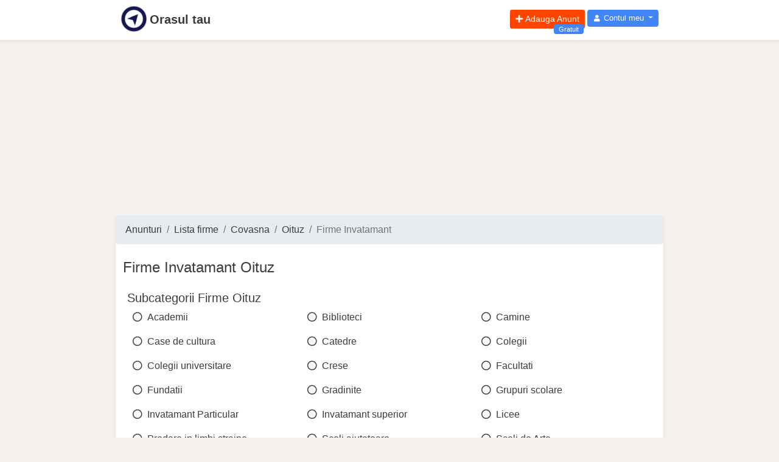

--- FILE ---
content_type: text/html; charset=UTF-8
request_url: https://orasultau.ro/firme/firme-invatamant/oituz-cv-o
body_size: 5646
content:
<!DOCTYPE html>
<html lang="ro">

  <head>
<meta http-equiv="X-UA-Compatible" content="IE=edge">
<meta charset="utf-8">
<meta name="viewport" content="width=device-width, initial-scale=1">
<meta name="rating" content="General">
<meta name="robots" content="all, index, follow">
<meta name="google-adsense-account" content="ca-pub-2881582948070621">
<link rel="icon" type="image/png" href="https://orasultau.ro/images/logo/orasultau/orasultau-logo-16x16.png">

<link rel="apple-touch-icon" sizes="57x57" href="https://orasultau.ro/images/logo/orasultau/orasultau-logo-apple-icon-57x57.png" />
<link rel="apple-touch-icon" sizes="72x72" href="https://orasultau.ro/images/logo/orasultau/orasultau-logo-apple-icon-72x72.png" />
<link rel="apple-touch-icon" sizes="114x114" href="https://orasultau.ro/images/logo/orasultau/orasultau-logo-apple-icon-114x114.png" />
<link rel="apple-touch-icon" sizes="144x144" href="https://orasultau.ro/images/logo/orasultau/orasultau-logo-apple-icon-144x144.png" />

<script async src="https://pagead2.googlesyndication.com/pagead/js/adsbygoogle.js?client=ca-pub-2881582948070621"
     crossorigin="anonymous"></script>

<link rel="alternate" href="https://orasultau.ro/firme/firme-invatamant/oituz-cv-o" hreflang="ro-ro"/>

<title>Firme Invatamant Oituz - Orasul tau</title>
<meta name="description" content="Firme Invatamant Oituz">
<meta name="keywords" content="invatamant, oituz, invatamant oituz, ">
<link rel="canonical" href="https://orasultau.ro/firme/firme-invatamant/oituz-cv-o"/>
<meta property="og:title" content="Firme Invatamant Oituz" />
<meta property="og:description" content="Firme Invatamant Oituz" />
<meta property="og:type" content="site" />
<meta property="og:url" content="https://orasultau.ro/firme/firme-invatamant/oituz-cv-o" />

<meta name="twitter:title" content="Firme Invatamant Oituz" />
<meta name="twitter:description" content="Firme Invatamant Oituz" />
<script type="application/ld+json">{"@context":"https://schema.org","@type":"WebPage","name":"Firme Invatamant Oituz","description":"Firme Invatamant Oituz"}</script>
<meta name="csrf-token" content="uzolwAjCVlgfdhWOBnPCJx8rrGstCsb9dvOpeMya">


    <meta name="ads-serve" content="true">


    <link rel="stylesheet" href="https://orasultau.ro/css/app.min.css?v=0.16" >













	<!-- Global site tag (gtag.js) - Google Analytics -->
    <script type="text/plain" data-cookiecategory="analytics" async src="https://www.googletagmanager.com/gtag/js?id=G-8SVX69SMYR"></script>
    <script type="text/plain" data-cookiecategory="analytics">
    window.dataLayer = window.dataLayer || [];
    function gtag(){dataLayer.push(arguments);}
    gtag('js', new Date());
    gtag('config', 'G-8SVX69SMYR');
    </script>
</head>

  
  <body class="">

    
    
    <div id="app" class="">

        <div class="bg-white shadow-sm pb-1 mb-1">
    <header class="col-12 col-sm-10 mx-auto page-container px-2">
        <nav class="bg-ot-blue">
            <div class="navbar-header ot-hd-navbar">
                <nav class="navbar navbar-expand p-1 px-sm-0">
    <div class="col-2 col-sm-6 px-0">
        <a class="navbar-brand text-nowrap color-ot-logo" href="https://orasultau.ro" title="Orasul tau">
            <img src="/images/logo/orasultau/orasultau-logo.png" alt="Logo Orasul tau" class="float-left pr-1 logo-row-1 logo">
            <span class="d-none d-sm-block font-weight-bold pt-2 pr-1">Orasul tau</span>
        </a>
    </div>

    <div class="col-10 col-sm-6 justify-content-end px-0">
        <div class="navbar navbar-expand-sm ml-auto float-right p-0">
            <ul class="navbar-nav">
                                <li class="nav-item mr-1">
        <a href="
                    https://orasultau.ro/login
                " rel="nofollow" class="btn btn-sm btn-add-ads text-white position-relative" title="Adauga Anunt Gratuit">
            <i class="fas fa-plus"></i>
            <span class="float-right pl-1 ">Adauga Anunt</span>
            <span class="position-absolute bg-color-blue-ot px-2 py-0 rounded small span-gratuit" style="">Gratuit</span>
        </a>
    </li>
                <li class="nav-item dropdown no-arrow">
            <a class="nav-link dropdown-toggle btn btn-user text-white" href="#" id="userDropdown" role="button" data-toggle="dropdown"
                aria-haspopup="true" aria-expanded="false">
                <i class="fas fa-user fa-sm fa-fw mr-0"></i>
                <span class="ml-0 d-none d-lg-inline">Contul meu</span>
            </a>
            <div class="dropdown-menu dropdown-menu-right" aria-labelledby="userDropdown">
                <a class="dropdown-item" href="https://orasultau.ro/login">
                    <i class="fas fa-sign-in-alt fa-sm fa-fw mr-2 text-gray-400"></i>
                    Autentificare
                </a>

                <a class="dropdown-item" href="https://orasultau.ro/register">
                    <i class="fas fa-user-plus fa-sm fa-fw mr-2 text-gray-400"></i>
                    Inregistrare
                </a>

                <div class="dropdown-divider" > </div>

                    <a class="dropdown-item" href="https://orasultau.ro/ajutor">
        <i class="far fa-life-ring fa-sm fa-fw mr-2 text-gray-400"></i>
        Ajutor
    </a>

    <a class="dropdown-item" href="https://orasultau.ro/ajutor/feedback">
        <i class="fas fa-exclamation-triangle fa-sm fa-fw mr-2 text-danger"></i>
        Sugereaza ceva
    </a>

                <div class="dropdown-divider" > </div>

            </div>
        </li>
                </ul>
        </div>
    </div>
</nav>
            </div>
        </nav>
    </header>
</div>
        <div class="page-container mx-auto">

    
    
    
</div>
        <div aria-live="polite" aria-atomic="true" class="toast-wrapper" style="position: relative;">
	<!-- Position it -->
	<div class="toast-container" style="position: absolute; top: 0; right: 0;">

		






























	</div>
</div>

        
        <div class="my-1 w-100">
            <div class="h280 page-container mx-auto">
    <div class="w-100 ads-height-280px" style="">
        <script async src="https://pagead2.googlesyndication.com/pagead/js/adsbygoogle.js?client=ca-pub-2881582948070621"
     crossorigin="anonymous"></script>
<!-- ads-height-280px -->
<ins class="adsbygoogle"
     style="display:block"
     data-ad-client="ca-pub-2881582948070621"
     data-ad-slot="9879524638"
     data-ad-format="auto"
     data-full-width-responsive="true"></ins>
<script>
     (adsbygoogle = window.adsbygoogle || []).push({});
</script>
            </div>
</div>
        </div>

        <div class="col-12 col-sm-10 mx-auto page-container bg-white rounded shadow-sm" style="">
                                        

            
    <nav aria-label="breadcrumb">
        <ol class="breadcrumb">
            
                                    <li class="breadcrumb-item"><a href="https://orasultau.ro">Anunturi</a></li>
                
            
                                    <li class="breadcrumb-item"><a href="https://orasultau.ro/firme">Lista firme</a></li>
                
            
                                    <li class="breadcrumb-item"><a href="https://orasultau.ro/firme/covasna-j">Covasna</a></li>
                
            
                                    <li class="breadcrumb-item"><a href="https://orasultau.ro/firme/oituz-cv-o">Oituz</a></li>
                
            
                                    <li class="breadcrumb-item active">Firme Invatamant</li>
                
                    </ol>
    </nav>


    <div class="row px-0 mx-0">
        <div class="col-12 pl-0 px-1 pr-sm-1">
            <div class="bg-white rounded py-2 px-0 mb-1 d-flex">

                <div class="col-12 px-0 d-flex flex-row flex-wrap w-100">
                    <h1 class="w-100 px-2">
                        Firme Invatamant
                                                    Oituz
                                            </h1>

                    
                    <div class="d-flex flex-row flex-wrap w-100 my-3">
                        <div class="col-12" >
                            <h2 class="h5 mb-0">
                                                                    Subcategorii Firme Oituz
                                                            </h2>
                        </div>
                        <div class="col-12  px-1 px-md-3" >
                            <!-- categorii -->
<div class="d-flex flex-row flex-wrap px-0 px-md-0">
            <div class="col-6 col-sm-4 text-left p-2">
                        <a href="
                                    https://orasultau.ro/firme/firme-invatamant/academii/oituz-cv-o
                "
                class="text-decoration-none"
                title="Academii Oituz"
            >
                <i class="far fa-circle"></i>
                <span class="ml-1">Academii</span>
            </a>
        </div>
            <div class="col-6 col-sm-4 text-left p-2">
                        <a href="
                                    https://orasultau.ro/firme/firme-invatamant/biblioteci/oituz-cv-o
                "
                class="text-decoration-none"
                title="Biblioteci Oituz"
            >
                <i class="far fa-circle"></i>
                <span class="ml-1">Biblioteci</span>
            </a>
        </div>
            <div class="col-6 col-sm-4 text-left p-2">
                        <a href="
                                    https://orasultau.ro/firme/firme-invatamant/camine/oituz-cv-o
                "
                class="text-decoration-none"
                title="Camine Oituz"
            >
                <i class="far fa-circle"></i>
                <span class="ml-1">Camine</span>
            </a>
        </div>
            <div class="col-6 col-sm-4 text-left p-2">
                        <a href="
                                    https://orasultau.ro/firme/firme-invatamant/case-de-cultura/oituz-cv-o
                "
                class="text-decoration-none"
                title="Case de cultura Oituz"
            >
                <i class="far fa-circle"></i>
                <span class="ml-1">Case de cultura</span>
            </a>
        </div>
            <div class="col-6 col-sm-4 text-left p-2">
                        <a href="
                                    https://orasultau.ro/firme/firme-invatamant/catedre/oituz-cv-o
                "
                class="text-decoration-none"
                title="Catedre Oituz"
            >
                <i class="far fa-circle"></i>
                <span class="ml-1">Catedre</span>
            </a>
        </div>
            <div class="col-6 col-sm-4 text-left p-2">
                        <a href="
                                    https://orasultau.ro/firme/firme-invatamant/colegii/oituz-cv-o
                "
                class="text-decoration-none"
                title="Colegii Oituz"
            >
                <i class="far fa-circle"></i>
                <span class="ml-1">Colegii</span>
            </a>
        </div>
            <div class="col-6 col-sm-4 text-left p-2">
                        <a href="
                                    https://orasultau.ro/firme/firme-invatamant/colegii-universitare/oituz-cv-o
                "
                class="text-decoration-none"
                title="Colegii universitare Oituz"
            >
                <i class="far fa-circle"></i>
                <span class="ml-1">Colegii universitare</span>
            </a>
        </div>
            <div class="col-6 col-sm-4 text-left p-2">
                        <a href="
                                    https://orasultau.ro/firme/firme-invatamant/crese/oituz-cv-o
                "
                class="text-decoration-none"
                title="Crese Oituz"
            >
                <i class="far fa-circle"></i>
                <span class="ml-1">Crese</span>
            </a>
        </div>
            <div class="col-6 col-sm-4 text-left p-2">
                        <a href="
                                    https://orasultau.ro/firme/firme-invatamant/facultati/oituz-cv-o
                "
                class="text-decoration-none"
                title="Facultati Oituz"
            >
                <i class="far fa-circle"></i>
                <span class="ml-1">Facultati</span>
            </a>
        </div>
            <div class="col-6 col-sm-4 text-left p-2">
                        <a href="
                                    https://orasultau.ro/firme/firme-invatamant/fundatii/oituz-cv-o
                "
                class="text-decoration-none"
                title="Fundatii Oituz"
            >
                <i class="far fa-circle"></i>
                <span class="ml-1">Fundatii</span>
            </a>
        </div>
            <div class="col-6 col-sm-4 text-left p-2">
                        <a href="
                                    https://orasultau.ro/firme/firme-invatamant/gradinite/oituz-cv-o
                "
                class="text-decoration-none"
                title="Gradinite Oituz"
            >
                <i class="far fa-circle"></i>
                <span class="ml-1">Gradinite</span>
            </a>
        </div>
            <div class="col-6 col-sm-4 text-left p-2">
                        <a href="
                                    https://orasultau.ro/firme/firme-invatamant/grupuri-scolare/oituz-cv-o
                "
                class="text-decoration-none"
                title="Grupuri scolare Oituz"
            >
                <i class="far fa-circle"></i>
                <span class="ml-1">Grupuri scolare</span>
            </a>
        </div>
            <div class="col-6 col-sm-4 text-left p-2">
                        <a href="
                                    https://orasultau.ro/firme/firme-invatamant/invatamant-particular/oituz-cv-o
                "
                class="text-decoration-none"
                title="Invatamant Particular Oituz"
            >
                <i class="far fa-circle"></i>
                <span class="ml-1">Invatamant Particular</span>
            </a>
        </div>
            <div class="col-6 col-sm-4 text-left p-2">
                        <a href="
                                    https://orasultau.ro/firme/firme-invatamant/invatamant-superior/oituz-cv-o
                "
                class="text-decoration-none"
                title="Invatamant superior Oituz"
            >
                <i class="far fa-circle"></i>
                <span class="ml-1">Invatamant superior</span>
            </a>
        </div>
            <div class="col-6 col-sm-4 text-left p-2">
                        <a href="
                                    https://orasultau.ro/firme/firme-invatamant/licee/oituz-cv-o
                "
                class="text-decoration-none"
                title="Licee Oituz"
            >
                <i class="far fa-circle"></i>
                <span class="ml-1">Licee</span>
            </a>
        </div>
            <div class="col-6 col-sm-4 text-left p-2">
                        <a href="
                                    https://orasultau.ro/firme/firme-invatamant/predare-in-limbi-straine/oituz-cv-o
                "
                class="text-decoration-none"
                title="Predare in limbi straine Oituz"
            >
                <i class="far fa-circle"></i>
                <span class="ml-1">Predare in limbi straine</span>
            </a>
        </div>
            <div class="col-6 col-sm-4 text-left p-2">
                        <a href="
                                    https://orasultau.ro/firme/firme-invatamant/scoli-ajutatoare/oituz-cv-o
                "
                class="text-decoration-none"
                title="Scoli ajutatoare Oituz"
            >
                <i class="far fa-circle"></i>
                <span class="ml-1">Scoli ajutatoare</span>
            </a>
        </div>
            <div class="col-6 col-sm-4 text-left p-2">
                        <a href="
                                    https://orasultau.ro/firme/firme-invatamant/scoli-de-arte/oituz-cv-o
                "
                class="text-decoration-none"
                title="Scoli de Arte Oituz"
            >
                <i class="far fa-circle"></i>
                <span class="ml-1">Scoli de Arte</span>
            </a>
        </div>
            <div class="col-6 col-sm-4 text-left p-2">
                        <a href="
                                    https://orasultau.ro/firme/firme-invatamant/scoli-generale/oituz-cv-o
                "
                class="text-decoration-none"
                title="Scoli generale Oituz"
            >
                <i class="far fa-circle"></i>
                <span class="ml-1">Scoli generale</span>
            </a>
        </div>
            <div class="col-6 col-sm-4 text-left p-2">
                        <a href="
                                    https://orasultau.ro/firme/firme-invatamant/scoli-populare-de-arta/oituz-cv-o
                "
                class="text-decoration-none"
                title="Scoli populare de arta Oituz"
            >
                <i class="far fa-circle"></i>
                <span class="ml-1">Scoli populare de arta</span>
            </a>
        </div>
            <div class="col-6 col-sm-4 text-left p-2">
                        <a href="
                                    https://orasultau.ro/firme/firme-invatamant/scoli-postliceale/oituz-cv-o
                "
                class="text-decoration-none"
                title="Scoli postliceale Oituz"
            >
                <i class="far fa-circle"></i>
                <span class="ml-1">Scoli postliceale</span>
            </a>
        </div>
            <div class="col-6 col-sm-4 text-left p-2">
                        <a href="
                                    https://orasultau.ro/firme/firme-invatamant/scoli-profesionale/oituz-cv-o
                "
                class="text-decoration-none"
                title="Scoli profesionale Oituz"
            >
                <i class="far fa-circle"></i>
                <span class="ml-1">Scoli profesionale</span>
            </a>
        </div>
            <div class="col-6 col-sm-4 text-left p-2">
                        <a href="
                                    https://orasultau.ro/firme/firme-invatamant/scoli-superioare/oituz-cv-o
                "
                class="text-decoration-none"
                title="Scoli superioare Oituz"
            >
                <i class="far fa-circle"></i>
                <span class="ml-1">Scoli superioare</span>
            </a>
        </div>
            <div class="col-6 col-sm-4 text-left p-2">
                        <a href="
                                    https://orasultau.ro/firme/firme-invatamant/universitati/oituz-cv-o
                "
                class="text-decoration-none"
                title="Universitati Oituz"
            >
                <i class="far fa-circle"></i>
                <span class="ml-1">Universitati</span>
            </a>
        </div>
    </div><!-- ./categorii -->
                        </div>
                    </div>

                                            <div class="d-flex flex-row flex-wrap w-100 my-3">
                            <div class="col-12 px-2 py-1 bg-yellow-ffe rounded text-center" >
                                Nu au fost gasite firme!
                            </div>
                        </div>
                    
                    
                    <div class="d-flex flex-row flex-wrap w-100 my-3">
                        <div class="col-12" >
                            <h2 class="h5 mb-0">Firme cu logo</h2>
                        </div>
                        <div class="col-12 px-0" >
                            <div class="w-100 d-flex flex-row flex-wrap">
        <div class="w-100 d-flex flex-row flex-wrap center-block text-center">
            
            
                                            <div class="col-6 col-sm-3 my-2 px-1">
    <div class="border rounded p-1 shadow-sm bg-white">
	<a href=" # "
           title="-" class="">
        <div class="img-mare-div">
            <img class="lazy img-mare-one w-100 h-100"  style="" src="https://orasultau.ro/images/png/1px.png"
            alt="- " data-src="https://orasultau.ro/images/png/anunt-no-image.png">
        </div>
	    <h3 class="text-over-elipsis h6 mt-1">
		-
	    </h3>
	</a>
	<div class="d-flex flex-row flex-wrap">
	    <div class="col-3 text-left like-image">
		    <i class="far fa-star"></i>
	    </div>
	</div>
</div>
</div>
                                            <div class="col-6 col-sm-3 my-2 px-1">
    <div class="border rounded p-1 shadow-sm bg-white">
	<a href=" # "
           title="-" class="">
        <div class="img-mare-div">
            <img class="lazy img-mare-one w-100 h-100"  style="" src="https://orasultau.ro/images/png/1px.png"
            alt="- " data-src="https://orasultau.ro/images/png/anunt-no-image.png">
        </div>
	    <h3 class="text-over-elipsis h6 mt-1">
		-
	    </h3>
	</a>
	<div class="d-flex flex-row flex-wrap">
	    <div class="col-3 text-left like-image">
		    <i class="far fa-star"></i>
	    </div>
	</div>
</div>
</div>
                                            <div class="col-6 col-sm-3 my-2 px-1">
    <div class="border rounded p-1 shadow-sm bg-white">
	<a href=" # "
           title="-" class="">
        <div class="img-mare-div">
            <img class="lazy img-mare-one w-100 h-100"  style="" src="https://orasultau.ro/images/png/1px.png"
            alt="- " data-src="https://orasultau.ro/images/png/anunt-no-image.png">
        </div>
	    <h3 class="text-over-elipsis h6 mt-1">
		-
	    </h3>
	</a>
	<div class="d-flex flex-row flex-wrap">
	    <div class="col-3 text-left like-image">
		    <i class="far fa-star"></i>
	    </div>
	</div>
</div>
</div>
                                            <div class="col-6 col-sm-3 my-2 px-1">
    <div class="border rounded p-1 shadow-sm bg-white">
	<a href=" # "
           title="-" class="">
        <div class="img-mare-div">
            <img class="lazy img-mare-one w-100 h-100"  style="" src="https://orasultau.ro/images/png/1px.png"
            alt="- " data-src="https://orasultau.ro/images/png/anunt-no-image.png">
        </div>
	    <h3 class="text-over-elipsis h6 mt-1">
		-
	    </h3>
	</a>
	<div class="d-flex flex-row flex-wrap">
	    <div class="col-3 text-left like-image">
		    <i class="far fa-star"></i>
	    </div>
	</div>
</div>
</div>
                    </div>
    </div>
                        </div>
                    </div>


                    <div class="d-flex flex-row flex-wrap my-3">
                        <div class="col-12" >
                            <h2 class="h5 mb-1">Ultimele firme adaugate</h2>
                        </div>
                        <div class="col-12 px-0" >
                            <div>
                                                                    <div class="mb-1 p-1 border rounded shadow-sm full-width bg-white">

    <!--  r 1-->
    <div class="my-1">
        <div class="d-flex flex-row">
            <div class="col-12 col-sm-8">
                <i class="fas fa-caret-right"></i>
                Firme Invatamant
                <i class="fas fa-caret-right"></i>
                Gradinite
            </div>
            <div class="col-12 col-sm-4 text-right d-none d-sm-block">
                <i class="fas fa-barcode"></i>
            </div>
        </div>
    </div>
    <!--  ./r 1-->

    <!--  r 2-->
    <div class="flex-sm-row d-sm-flex">
        <!-- imagine -->
        <div class="col-12 col-sm-4">
            <div class="cursor-pointer" onclick="jumpToTarget.go(this);"
                data-ot-jump-target="https://orasultau.ro/firme/gradinita-nr-4-sf-gheorghe-c">

                <div class="img-mare-div d-flex">
                    <img class="img-fluid rounded lazy img-mare-one h1-100 w-100" src="https://orasultau.ro/images/png/1px.png"
                        alt="Gradinita Nr. 4 SF. GHEORGHE"
                        data-src="https://orasultau.ro/images/png/anunt-no-image.png">
                </div>
            </div>
        </div><!-- ./imagine -->

        <!-- anunt -->
        <div class="col-12 col-sm-8">
            <div class="">
                
                <a class="cursor-pointer text-decoration-none"
                    href="https://orasultau.ro/firme/gradinita-nr-4-sf-gheorghe-c"
                    title="Gradinita Nr. 4 SF. GHEORGHE">
                    <h3 class="bold">Gradinita Nr. 4 SF. GHEORGHE</h3>
                    <p>
                                                Invatamant prescolar - Gradinita de copii cu program normal
                    </p>
                </a>
            </div>
            <div class="row">
                <div class="col-6 align-left main-anunt-row-pret">
                    
                </div>
                <div class="col-6 text-right">
                    <em class="pr-1">Sfantu Gheorghe Covasna</em>
                </div>
            </div>

            
        </div><!-- anunt -->
    </div><!--  ./r 2-->

</div>
                                                                    <div class="mb-1 p-1 border rounded shadow-sm full-width bg-white">

    <!--  r 1-->
    <div class="my-1">
        <div class="d-flex flex-row">
            <div class="col-12 col-sm-8">
                <i class="fas fa-caret-right"></i>
                Firme Invatamant
                <i class="fas fa-caret-right"></i>
                Gradinite
            </div>
            <div class="col-12 col-sm-4 text-right d-none d-sm-block">
                <i class="fas fa-barcode"></i>
            </div>
        </div>
    </div>
    <!--  ./r 1-->

    <!--  r 2-->
    <div class="flex-sm-row d-sm-flex">
        <!-- imagine -->
        <div class="col-12 col-sm-4">
            <div class="cursor-pointer" onclick="jumpToTarget.go(this);"
                data-ot-jump-target="https://orasultau.ro/firme/gradinita-vackor-tg-secuiesc-c">

                <div class="img-mare-div d-flex">
                    <img class="img-fluid rounded lazy img-mare-one h1-100 w-100" src="https://orasultau.ro/images/png/1px.png"
                        alt="Gradinita VACKOR TG. SECUIESC"
                        data-src="https://orasultau.ro/images/png/anunt-no-image.png">
                </div>
            </div>
        </div><!-- ./imagine -->

        <!-- anunt -->
        <div class="col-12 col-sm-8">
            <div class="">
                
                <a class="cursor-pointer text-decoration-none"
                    href="https://orasultau.ro/firme/gradinita-vackor-tg-secuiesc-c"
                    title="Gradinita VACKOR TG. SECUIESC">
                    <h3 class="bold">Gradinita VACKOR TG. SECUIESC</h3>
                    <p>
                                                Invatamant prescolar - Gradinita de copii cu program prelungit
                    </p>
                </a>
            </div>
            <div class="row">
                <div class="col-6 align-left main-anunt-row-pret">
                    
                </div>
                <div class="col-6 text-right">
                    <em class="pr-1">Targu Secuiesc Covasna</em>
                </div>
            </div>

            
        </div><!-- anunt -->
    </div><!--  ./r 2-->

</div>
                                                                    <div class="mb-1 p-1 border rounded shadow-sm full-width bg-white">

    <!--  r 1-->
    <div class="my-1">
        <div class="d-flex flex-row">
            <div class="col-12 col-sm-8">
                <i class="fas fa-caret-right"></i>
                Firme Invatamant
                <i class="fas fa-caret-right"></i>
                Gradinite
            </div>
            <div class="col-12 col-sm-4 text-right d-none d-sm-block">
                <i class="fas fa-barcode"></i>
            </div>
        </div>
    </div>
    <!--  ./r 1-->

    <!--  r 2-->
    <div class="flex-sm-row d-sm-flex">
        <!-- imagine -->
        <div class="col-12 col-sm-4">
            <div class="cursor-pointer" onclick="jumpToTarget.go(this);"
                data-ot-jump-target="https://orasultau.ro/firme/gradinita-nr-2-covasna-c">

                <div class="img-mare-div d-flex">
                    <img class="img-fluid rounded lazy img-mare-one h1-100 w-100" src="https://orasultau.ro/images/png/1px.png"
                        alt="Gradinita Nr. 2 COVASNA"
                        data-src="https://orasultau.ro/images/png/anunt-no-image.png">
                </div>
            </div>
        </div><!-- ./imagine -->

        <!-- anunt -->
        <div class="col-12 col-sm-8">
            <div class="">
                
                <a class="cursor-pointer text-decoration-none"
                    href="https://orasultau.ro/firme/gradinita-nr-2-covasna-c"
                    title="Gradinita Nr. 2 COVASNA">
                    <h3 class="bold">Gradinita Nr. 2 COVASNA</h3>
                    <p>
                                                Invatamant prescolar - Gradinita de copii cu program normal
                    </p>
                </a>
            </div>
            <div class="row">
                <div class="col-6 align-left main-anunt-row-pret">
                    
                </div>
                <div class="col-6 text-right">
                    <em class="pr-1">Covasna Covasna</em>
                </div>
            </div>

            
        </div><!-- anunt -->
    </div><!--  ./r 2-->

</div>
                                                                    <div class="mb-1 p-1 border rounded shadow-sm full-width bg-white">

    <!--  r 1-->
    <div class="my-1">
        <div class="d-flex flex-row">
            <div class="col-12 col-sm-8">
                <i class="fas fa-caret-right"></i>
                Firme Invatamant
                <i class="fas fa-caret-right"></i>
                Gradinite
            </div>
            <div class="col-12 col-sm-4 text-right d-none d-sm-block">
                <i class="fas fa-barcode"></i>
            </div>
        </div>
    </div>
    <!--  ./r 1-->

    <!--  r 2-->
    <div class="flex-sm-row d-sm-flex">
        <!-- imagine -->
        <div class="col-12 col-sm-4">
            <div class="cursor-pointer" onclick="jumpToTarget.go(this);"
                data-ot-jump-target="https://orasultau.ro/firme/gradinita-nr-1-intorsura-buzaului-c">

                <div class="img-mare-div d-flex">
                    <img class="img-fluid rounded lazy img-mare-one h1-100 w-100" src="https://orasultau.ro/images/png/1px.png"
                        alt="Gradinita Nr. 1 INTORSURA BUZAULUI"
                        data-src="https://orasultau.ro/images/png/anunt-no-image.png">
                </div>
            </div>
        </div><!-- ./imagine -->

        <!-- anunt -->
        <div class="col-12 col-sm-8">
            <div class="">
                
                <a class="cursor-pointer text-decoration-none"
                    href="https://orasultau.ro/firme/gradinita-nr-1-intorsura-buzaului-c"
                    title="Gradinita Nr. 1 INTORSURA BUZAULUI">
                    <h3 class="bold">Gradinita Nr. 1 INTORSURA BUZAULUI</h3>
                    <p>
                                                Invatamant prescolar - Gradinita de copii cu program normal
                    </p>
                </a>
            </div>
            <div class="row">
                <div class="col-6 align-left main-anunt-row-pret">
                    
                </div>
                <div class="col-6 text-right">
                    <em class="pr-1">Intorsura Buzaului Covasna</em>
                </div>
            </div>

            
        </div><!-- anunt -->
    </div><!--  ./r 2-->

</div>
                                                                    <div class="mb-1 p-1 border rounded shadow-sm full-width bg-white">

    <!--  r 1-->
    <div class="my-1">
        <div class="d-flex flex-row">
            <div class="col-12 col-sm-8">
                <i class="fas fa-caret-right"></i>
                Firme Invatamant
                <i class="fas fa-caret-right"></i>
                Gradinite
            </div>
            <div class="col-12 col-sm-4 text-right d-none d-sm-block">
                <i class="fas fa-barcode"></i>
            </div>
        </div>
    </div>
    <!--  ./r 1-->

    <!--  r 2-->
    <div class="flex-sm-row d-sm-flex">
        <!-- imagine -->
        <div class="col-12 col-sm-4">
            <div class="cursor-pointer" onclick="jumpToTarget.go(this);"
                data-ot-jump-target="https://orasultau.ro/firme/gradinita-gulliver-sf-gheorghe-c">

                <div class="img-mare-div d-flex">
                    <img class="img-fluid rounded lazy img-mare-one h1-100 w-100" src="https://orasultau.ro/images/png/1px.png"
                        alt="Gradinita GULLIVER SF. GHEORGHE"
                        data-src="https://orasultau.ro/images/png/anunt-no-image.png">
                </div>
            </div>
        </div><!-- ./imagine -->

        <!-- anunt -->
        <div class="col-12 col-sm-8">
            <div class="">
                
                <a class="cursor-pointer text-decoration-none"
                    href="https://orasultau.ro/firme/gradinita-gulliver-sf-gheorghe-c"
                    title="Gradinita GULLIVER SF. GHEORGHE">
                    <h3 class="bold">Gradinita GULLIVER SF. GHEORGHE</h3>
                    <p>
                                                Invatamant prescolar - Gradinita de copii cu program prelungit
                    </p>
                </a>
            </div>
            <div class="row">
                <div class="col-6 align-left main-anunt-row-pret">
                    
                </div>
                <div class="col-6 text-right">
                    <em class="pr-1">Sfantu Gheorghe Covasna</em>
                </div>
            </div>

            
        </div><!-- anunt -->
    </div><!--  ./r 2-->

</div>
                                                                    <div class="mb-1 p-1 border rounded shadow-sm full-width bg-white">

    <!--  r 1-->
    <div class="my-1">
        <div class="d-flex flex-row">
            <div class="col-12 col-sm-8">
                <i class="fas fa-caret-right"></i>
                Firme Invatamant
                <i class="fas fa-caret-right"></i>
                Grupuri scolare
            </div>
            <div class="col-12 col-sm-4 text-right d-none d-sm-block">
                <i class="fas fa-barcode"></i>
            </div>
        </div>
    </div>
    <!--  ./r 1-->

    <!--  r 2-->
    <div class="flex-sm-row d-sm-flex">
        <!-- imagine -->
        <div class="col-12 col-sm-4">
            <div class="cursor-pointer" onclick="jumpToTarget.go(this);"
                data-ot-jump-target="https://orasultau.ro/firme/grup-scolar-apor-peter-c">

                <div class="img-mare-div d-flex">
                    <img class="img-fluid rounded lazy img-mare-one h1-100 w-100" src="https://orasultau.ro/images/png/1px.png"
                        alt="Grup Scolar &quot;APOR PÉTER&quot;"
                        data-src="https://orasultau.ro/images/png/anunt-no-image.png">
                </div>
            </div>
        </div><!-- ./imagine -->

        <!-- anunt -->
        <div class="col-12 col-sm-8">
            <div class="">
                
                <a class="cursor-pointer text-decoration-none"
                    href="https://orasultau.ro/firme/grup-scolar-apor-peter-c"
                    title="Grup Scolar &quot;APOR PÉTER&quot;">
                    <h3 class="bold">Grup Scolar &quot;APOR PÉTER&quot;</h3>
                    <p>
                                                Grup scolar
                    </p>
                </a>
            </div>
            <div class="row">
                <div class="col-6 align-left main-anunt-row-pret">
                    
                </div>
                <div class="col-6 text-right">
                    <em class="pr-1">Targu Secuiesc Covasna</em>
                </div>
            </div>

            
        </div><!-- anunt -->
    </div><!--  ./r 2-->

</div>
                                                                    <div class="mb-1 p-1 border rounded shadow-sm full-width bg-white">

    <!--  r 1-->
    <div class="my-1">
        <div class="d-flex flex-row">
            <div class="col-12 col-sm-8">
                <i class="fas fa-caret-right"></i>
                Firme Invatamant
                <i class="fas fa-caret-right"></i>
                Gradinite
            </div>
            <div class="col-12 col-sm-4 text-right d-none d-sm-block">
                <i class="fas fa-barcode"></i>
            </div>
        </div>
    </div>
    <!--  ./r 1-->

    <!--  r 2-->
    <div class="flex-sm-row d-sm-flex">
        <!-- imagine -->
        <div class="col-12 col-sm-4">
            <div class="cursor-pointer" onclick="jumpToTarget.go(this);"
                data-ot-jump-target="https://orasultau.ro/firme/gradinita-cu-program-normal-i-a-s-sf-gheorghe-c">

                <div class="img-mare-div d-flex">
                    <img class="img-fluid rounded lazy img-mare-one h1-100 w-100" src="https://orasultau.ro/images/png/1px.png"
                        alt="Gradinita cu PROGRAM NORMAL I. A. S. SF. GHEORGHE"
                        data-src="https://orasultau.ro/images/png/anunt-no-image.png">
                </div>
            </div>
        </div><!-- ./imagine -->

        <!-- anunt -->
        <div class="col-12 col-sm-8">
            <div class="">
                
                <a class="cursor-pointer text-decoration-none"
                    href="https://orasultau.ro/firme/gradinita-cu-program-normal-i-a-s-sf-gheorghe-c"
                    title="Gradinita cu PROGRAM NORMAL I. A. S. SF. GHEORGHE">
                    <h3 class="bold">Gradinita cu PROGRAM NORMAL I. A. S. SF. GHEORGHE</h3>
                    <p>
                                                Invatamant prescolar - Gradinita de copii cu program normal
                    </p>
                </a>
            </div>
            <div class="row">
                <div class="col-6 align-left main-anunt-row-pret">
                    
                </div>
                <div class="col-6 text-right">
                    <em class="pr-1">Sfantu Gheorghe Covasna</em>
                </div>
            </div>

            
        </div><!-- anunt -->
    </div><!--  ./r 2-->

</div>
                                                                    <div class="mb-1 p-1 border rounded shadow-sm full-width bg-white">

    <!--  r 1-->
    <div class="my-1">
        <div class="d-flex flex-row">
            <div class="col-12 col-sm-8">
                <i class="fas fa-caret-right"></i>
                Firme Invatamant
                <i class="fas fa-caret-right"></i>
                Grupuri scolare
            </div>
            <div class="col-12 col-sm-4 text-right d-none d-sm-block">
                <i class="fas fa-barcode"></i>
            </div>
        </div>
    </div>
    <!--  ./r 1-->

    <!--  r 2-->
    <div class="flex-sm-row d-sm-flex">
        <!-- imagine -->
        <div class="col-12 col-sm-4">
            <div class="cursor-pointer" onclick="jumpToTarget.go(this);"
                data-ot-jump-target="https://orasultau.ro/firme/grup-scolar-baroti-szabo-david-c">

                <div class="img-mare-div d-flex">
                    <img class="img-fluid rounded lazy img-mare-one h1-100 w-100" src="https://orasultau.ro/images/png/1px.png"
                        alt="Grup Scolar &quot;BÁRÓTI SZABÓ DAVID&quot;"
                        data-src="https://orasultau.ro/images/png/anunt-no-image.png">
                </div>
            </div>
        </div><!-- ./imagine -->

        <!-- anunt -->
        <div class="col-12 col-sm-8">
            <div class="">
                
                <a class="cursor-pointer text-decoration-none"
                    href="https://orasultau.ro/firme/grup-scolar-baroti-szabo-david-c"
                    title="Grup Scolar &quot;BÁRÓTI SZABÓ DAVID&quot;">
                    <h3 class="bold">Grup Scolar &quot;BÁRÓTI SZABÓ DAVID&quot;</h3>
                    <p>
                                                Grup scolar
                    </p>
                </a>
            </div>
            <div class="row">
                <div class="col-6 align-left main-anunt-row-pret">
                    
                </div>
                <div class="col-6 text-right">
                    <em class="pr-1">Baraolt Covasna</em>
                </div>
            </div>

            
        </div><!-- anunt -->
    </div><!--  ./r 2-->

</div>
                                                                    <div class="mb-1 p-1 border rounded shadow-sm full-width bg-white">

    <!--  r 1-->
    <div class="my-1">
        <div class="d-flex flex-row">
            <div class="col-12 col-sm-8">
                <i class="fas fa-caret-right"></i>
                Firme Invatamant
                <i class="fas fa-caret-right"></i>
                Gradinite
            </div>
            <div class="col-12 col-sm-4 text-right d-none d-sm-block">
                <i class="fas fa-barcode"></i>
            </div>
        </div>
    </div>
    <!--  ./r 1-->

    <!--  r 2-->
    <div class="flex-sm-row d-sm-flex">
        <!-- imagine -->
        <div class="col-12 col-sm-4">
            <div class="cursor-pointer" onclick="jumpToTarget.go(this);"
                data-ot-jump-target="https://orasultau.ro/firme/gradinita-korosi-cs-sandor-sf-gheorghe-c">

                <div class="img-mare-div d-flex">
                    <img class="img-fluid rounded lazy img-mare-one h1-100 w-100" src="https://orasultau.ro/images/png/1px.png"
                        alt="Gradinita KOROSI CS. SANDOR SF. GHEORGHE"
                        data-src="https://orasultau.ro/images/png/anunt-no-image.png">
                </div>
            </div>
        </div><!-- ./imagine -->

        <!-- anunt -->
        <div class="col-12 col-sm-8">
            <div class="">
                
                <a class="cursor-pointer text-decoration-none"
                    href="https://orasultau.ro/firme/gradinita-korosi-cs-sandor-sf-gheorghe-c"
                    title="Gradinita KOROSI CS. SANDOR SF. GHEORGHE">
                    <h3 class="bold">Gradinita KOROSI CS. SANDOR SF. GHEORGHE</h3>
                    <p>
                                                Invatamant prescolar - Gradinita de copii cu program prelungit
                    </p>
                </a>
            </div>
            <div class="row">
                <div class="col-6 align-left main-anunt-row-pret">
                    
                </div>
                <div class="col-6 text-right">
                    <em class="pr-1">Sfantu Gheorghe Covasna</em>
                </div>
            </div>

            
        </div><!-- anunt -->
    </div><!--  ./r 2-->

</div>
                                                            </div>
                        </div>
                    </div>

                </div>

            </div>
        </div>
    </div>



                        <hr>
<div class="ot-ads ot-ads-orizontal-match">
</div>
            
            
        </div>

    </div><!--  -->

	<div class="bg-white shadow-top mt-1 pb-1 mb-1">
	<footer class="col-12 col-sm-10 mx-auto page-container p-2 pb-0">
		<div class="d-flex flex-row flex-wrap">
			<div class="col-12 col-sm-4">
				<ul class="list-unstyled">
					<li class="p-1">
						<a href="https://orasultau.ro/ajutor" class="p-1">Ajutor</a>
					</li>
					<li class="p-1">
						<a href="#" class="p-1">Cautari frecvente</a>
					</li>
					<li class="p-1">
						<a href="#" class="p-1">Anpc</a>
					</li>
											<li class="p-1">
							<a href="https://orasultau.ro/firme" class="p-1" title="lista firmelor">Lista firme</a>
						</li>
																<li class="p-1">
							<a href="#" class="p-1">Magazine</a>
						</li>
																						<li class="p-1">
							<a href="https://orasultau.ro/adauga-anunt-gratuit" title="adauga anunt gratuit" class="p-1">Adauga anunt gratuit</a>
						</li>
															</ul>
			</div>

			<div class="col-12 col-sm-4">
				<ul class="list-unstyled">
											<li class="p-1">
							<a href="https://orasultau.ro/sitemap/regiuni" title="harta judetelor" class="p-1">Harta judetelor</a>
						</li>
																<li class="p-1">
							<a href="https://orasultau.ro/vremea/maine" title="prognoza vremii de maine" class="p-1">Vremea de maine</a>
						</li>
																<li class="p-1">
							<a href="https://orasultau.ro/harta-romaniei" title="harta romaniei" class="p-1">Harta Romaniei</a>
						</li>
															<li class="p-1">
						<a href="#" class="p-1">Cautari populare</a>
					</li>
				</ul>
			</div>
			<div class="col-12 col-sm-4">
				<ul class="list-unstyled">
					<li class="p-1">
						<a href="https://orasultau.ro/ajutor/feedback" class="p-1">Scrie o sugestie</a>
					</li>
					<li class="p-1">
						<a href="https://orasultau.ro/ajutor/conditii-de-utilizare-1" class="p-1">Conditii de utilizare</a>
					</li>
					<li class="p-1">
						<a href="https://orasultau.ro/ajutor/politica-de-confidentialitate-2" class="p-1">Confidentialitate</a>
					</li>
				</ul>
			</div>
		</div>

		<hr>
<!-- meniu footer -->
<div class="d-flex flex-row flex-wrap">
        <div class="w-100 d-flex flex-row flex-nowrap">
            <div class="d-inline mx-auto mb-2">
                Urmareste-ne pe:
            </div>
        </div>
        <div class="w-100 d-flex flex-row flex-nowrap">
            <div class="mx-auto">
                <a href="https://www.facebook.com/orasultau.ro" class="p-2 h3 text-black-50">
                    <i class="fab fa-facebook-square"></i>
                </a>
                <a href="#" class="p-2 h3 text-black-50">
                    <i class="fab fa-twitter-square"></i>
                </a>
                <a href="#" class="p-2 h3 text-black-50">
                    <i class="fab fa-linkedin"></i>
                </a>
                <a href="#" class="p-2 h3 text-black-50">
                    <i class="fab fa-youtube-square"></i>
                </a>
                <a href="#" class="p-2 h3 text-black-50">
                    <i class="fab fa-instagram-square"></i>
                </a>
                <a href="#" class="p-2 h3 text-black-50">
                    <i class="fab fa-pinterest-square"></i>
                </a>
            </div>
        </div>
</div><!-- ./meniu footer -->
<br><br>



	</footer>
</div>


              <script src="https://orasultau.ro/js/app.min.js?v=0.16" defer></script>
        
	<style>
	.cc-block {
		position: relative;
	}
</style>

<div id="cc-texts" class="d-none"
	 data-accept-all = "Accepta toate"
	 data-accept-necessary = "Accepta necesare"
	 data-consent-title = "Folosim cookies!"
	 data-consent-description = "Bună, acest site web folosește cookie-uri esențiale pentru a-și asigura funcționarea corectă și cookie-uri de urmărire pentru a înțelege cum interacționați cu el. Acesta din urmă va fi stabilit numai după acord"
	 data-consent-button = "Lasa-ma sa aleg"
	 data-settings-title = "Preferinte cookie"
	 data-settings-save = "Salveaza preferinte"
	 data-settings-close = "Inchide"
	 data-settings-general-title = "Folosim cookies!"
	 data-settings-general-description = "Folosesc cookie-uri pentru a asigura funcționalitățile de bază ale site-ului web și pentru a vă îmbunătăți experiența online. Puteți alege pentru fiecare categorie să vă înscrieți/renunțați oricând doriți. Pentru mai multe detalii legate de cookie-uri și alte date sensibile, vă rugăm să citiți integral "
	 data-settings-general-link-text = "Politica de confidențialitate"
	 data-settings-general-link-url = "https://orasultau.ro/ajutor/politica-de-confidentialitate-2"
	 data-essential-title = "Cookie-uri strict necesare"
	 data-essential-description = "Aceste cookie-uri sunt esențiale pentru buna funcționare a site-ului meu. Fără aceste cookie-uri, site-ul web nu ar funcționa corect"
	 data-analytics-title = "Cookie-uri de performanță și analiză"
	 data-analytics-description = "Aceste cookie-uri permit site-ului web să-și amintească alegerile pe care le-ați făcut în trecut"
	 data-ccAdvertisingTitle = "Cookie-uri de publicitate și direcționare"
	 data-ccAdvertisingDescription = "Aceste cookie-uri colectează informații despre modul în care utilizați site-ul web, ce pagini ați vizitat și pe ce link-uri ați făcut clic. Toate datele sunt anonimizate și nu pot fi folosite pentru a vă identifica"
	 data-cookie = "'🍪';"
></div>


<div class="cc-block">
	<div class="cookie-settings" data-cc="c-settings" aria-haspopup="dialog">
		<div class="cookie-icon fa-2x">
			<i class="fas fa-cookie-bite"></i>
		</div>
		<span>Setari cookie</span>
	</div>
</div>
  </body>
</html>



--- FILE ---
content_type: text/html; charset=utf-8
request_url: https://www.google.com/recaptcha/api2/aframe
body_size: 265
content:
<!DOCTYPE HTML><html><head><meta http-equiv="content-type" content="text/html; charset=UTF-8"></head><body><script nonce="6hDtLbO4LL93ILLeoxAgag">/** Anti-fraud and anti-abuse applications only. See google.com/recaptcha */ try{var clients={'sodar':'https://pagead2.googlesyndication.com/pagead/sodar?'};window.addEventListener("message",function(a){try{if(a.source===window.parent){var b=JSON.parse(a.data);var c=clients[b['id']];if(c){var d=document.createElement('img');d.src=c+b['params']+'&rc='+(localStorage.getItem("rc::a")?sessionStorage.getItem("rc::b"):"");window.document.body.appendChild(d);sessionStorage.setItem("rc::e",parseInt(sessionStorage.getItem("rc::e")||0)+1);localStorage.setItem("rc::h",'1768653045873');}}}catch(b){}});window.parent.postMessage("_grecaptcha_ready", "*");}catch(b){}</script></body></html>